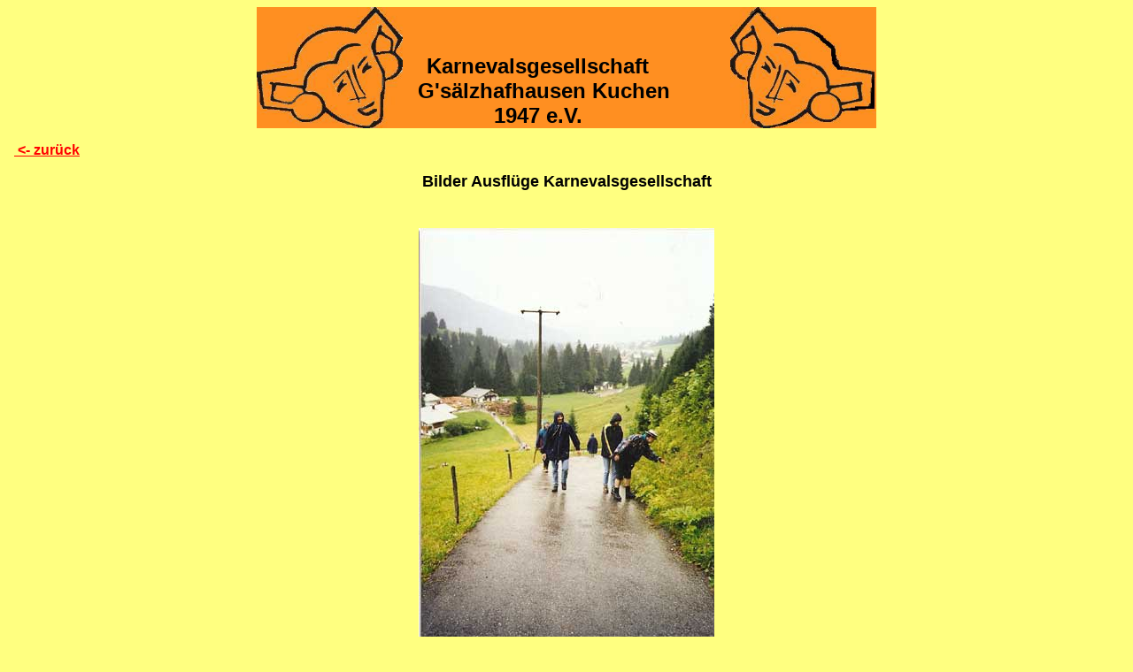

--- FILE ---
content_type: text/html
request_url: http://kggsaelzhafhausen.de/KGBilderAusflug.htm
body_size: 919
content:

<!DOCTYPE HTML PUBLIC "-//W3C//DTD HTML 4.0 Transitional//EN">
<HTML><HEAD><TITLE>Bilder Ausflüge Karnevalsgesellschaft  (www.kggsaelzhafhausen.de)</TITLE>
<META content="text/html; charset=windows-1252" http-equiv=Content-Type>
<META content="MSHTML 5.00.2614.3500" name=GENERATOR>

</head>
<body LINK="#ff0000" alink=#ff0000 VLINK="#ff0000" bgcolor=#ffff80>

<body>
<div align="center">
  <table border="0" width=700 cellspacing="0" cellpadding="0">
    <tr bgcolor="#ff8f21">
      <td rowspan="2" nowrap="nowrap" bgcolor="#ff8f21"><img src="LogoTilllinks.jpg"  width="165" height="137" align="left" /></td>
      
      <td height="70" valign="bottom" nowrap="nowrap" bgcolor="#ff8f21" ><div align="center" class="Stil13"><span class="Stil14"><font face=arial size=5><b>Karnevalsgesellschaft<br>&nbsp G'sälzhafhausen Kuchen
        <br>1947 e.V.</span></div></td>
      
      <td width="235" rowspan="2" bgcolor="#ff8f21"><img src="LogoTillrechts.jpg" width="165" height="137"  align="right" /></td>
    </tr>
    
  </table></form>
 </div> 

<p><font face=arial size=3><b>&nbsp;&nbsp<a href="KGBilder.htm">  <- zurück </a>



<p align=center><font face=arial size=4>Bilder Ausflüge Karnevalsgesellschaft


<br><br>
<br><img src="KGBilderAusflug1.jpg">
<br><img src="KGBilderAusflug2.jpg">
<br><img src="KGBilderAusflug3.jpg">
<br><img src="KGBilderAusflug4.jpg">
<br><img src="KGBilderAusflug5.jpg">
<br><img src="KGBilderAusflug6.jpg">
<br><img src="KGBilderAusflug7.jpg">
<br><img src="KGBilderAusflug8.jpg">
<br><img src="KGBilderAusflug9.jpg">
<br><img src="KGBilderAusflug10.jpg">
<br><img src="KGBilderAusflug11.jpg">
<br><img src="KGBilderAusflug12.jpg">
<br><img src="KGBilderAusflug13.jpg">
<br><img src="KGBilderAusflug14.jpg">
<br><img src="KGBilderAusflug15.jpg">
<br><img src="KGBilderAusflug16.jpg">
<br><img src="KGBilderAusflug17.jpg">
<br><img src="KGBilderAusflug18.jpg">
<br><img src="KGBilderAusflug19.jpg">
<br><img src="KGBilderAusflug20.jpg">
<br><img src="KGBilderAusflug21.jpg">
<br><img src="KGBilderAusflug22.jpg">
<br><img src="KGBilderAusflug23.jpg">
<br><img src="KGBilderAusflug25.jpg">
<br><img src="KGBilderAusflug27.jpg">
<br><img src="KGBilderAusflug28.jpg">
<br><img src="KGBilderAusflug26.jpg">
<br><img src="KGBilderAusflug29.jpg">
<br><img src="KGBilderAusflug30.jpg">
<br><img src="KGBilderAusflug24.jpg">
<br><img src="KGBilderAusflug31.jpg">
<br><img src="KGBilderAusflug32.jpg">
<br><img src="KGBilderAusflug34.jpg">
<br><img src="KGBilderAusflug33.jpg">
<br><img src="KGBilderAusflug35.jpg">
<br><img src="KGBilderAusflug44.jpg">
<br><img src="KGBilderAusflug45.jpg">
<br><img src="KGBilderAusflug36.jpg">
<br><img src="KGBilderAusflug37.jpg">
<br><img src="KGBilderAusflug38.jpg">
<br><img src="KGBilderAusflug39.jpg">
<br><img src="KGBilderAusflug40.jpg">
<br><img src="KGBilderAusflug41.jpg">
<br><img src="KGBilderAusflug42.jpg">
<br><img src="KGBilderAusflug43.jpg">
<br><img src="KGBilderAusflug46.jpg">
<br><img src="KGBilderAusflug50.jpg">
<br><img src="KGBilderAusflug48.jpg">
<br><img src="KGBilderAusflug49.jpg">
<br><img src="KGBilderAusflug47.jpg">
<br><img src="KGBilderAusflug51.jpg">
<br><img src="KGBilderAusflug52.jpg">
<br><img src="KGBilderAusflug53.jpg">
<br><img src="KGBilderAusflug54.jpg">
<br><img src="KGBilderAusflug55.jpg">
<br><img src="KGBilderAusflug56.jpg">
<br><img src="KGBilderAusflug57.jpg">
<br><img src="KGBilderAusflug58.jpg">
<br><img src="KGBilderAusflug59.jpg">
<br><img src="KGBilderAusflug60.jpg">
<br><img src="KGBilderAusflug61.jpg">
<br><img src="KGBilderAusflug62.jpg">



  <p><font size=2>Alle Bilder und Logos copyright www.kggsaelzhafhausen.de

</BODY>
</HTML>